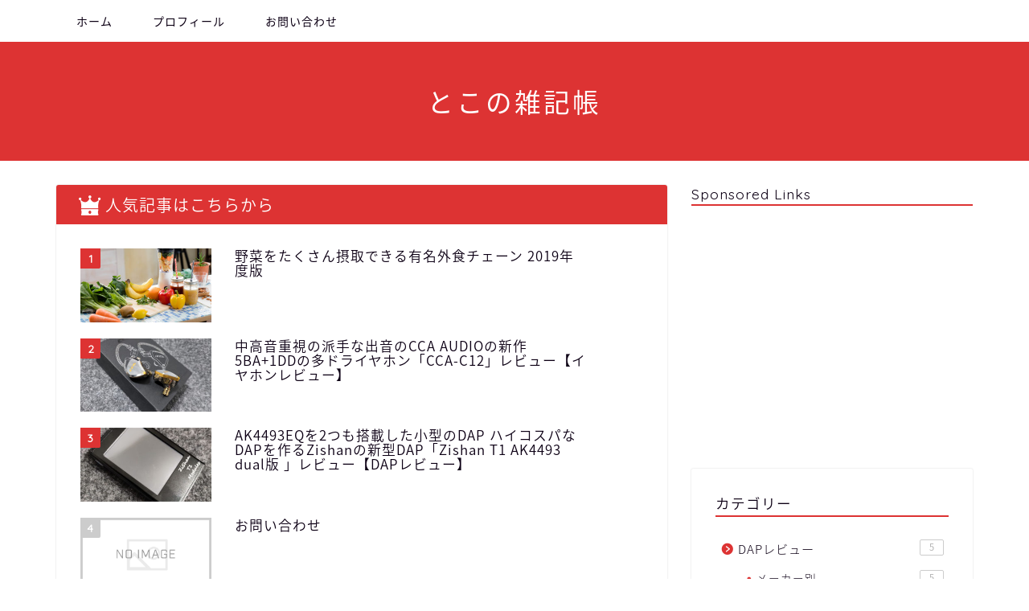

--- FILE ---
content_type: text/html; charset=UTF-8
request_url: https://akanamo.com/
body_size: 9968
content:
<!DOCTYPE html><html lang="ja"><head prefix="og: http://ogp.me/ns# fb: http://ogp.me/ns/fb# article: http://ogp.me/ns/article#"><meta charset="utf-8"><meta http-equiv="X-UA-Compatible" content="IE=edge"><meta name="viewport" content="width=device-width, initial-scale=1"><meta property="og:type" content="blog"><meta property="og:title" content="とこの雑記帳｜イヤホン&amp;ガジェット&amp;雑記ブログ"><meta property="og:url" content="https://akanamo.com"><meta property="og:description" content="イヤホン&ガジェット&雑記ブログ"><meta property="og:image" content="https://akanamo.com/wp-content/themes/jin/img/bg_default.jpg"><meta property="og:site_name" content="とこの雑記帳"><meta property="fb:admins" content=""><meta name="twitter:card" content="summary_large_image"><meta name="twitter:site" content="@tokozakkichou"><meta name="description" itemprop="description" content="イヤホン&ガジェット&雑記ブログ"><link rel="shortcut icon" href="https://akanamo.com/wp-content/themes/jin/favicon.ico"><link rel="canonical" href="https://akanamo.com"><link media="all" href="https://akanamo.com/wp-content/cache/autoptimize/css/autoptimize_048ed110c6f251804d675ee4f9424e05.css" rel="stylesheet"><title>とこの雑記帳｜イヤホン&amp;ガジェット&amp;雑記ブログ</title><meta name='robots' content='max-image-preview:large' /><link rel='dns-prefetch' href='//ajax.googleapis.com' /><link rel='dns-prefetch' href='//cdnjs.cloudflare.com' /><link rel='dns-prefetch' href='//use.fontawesome.com' /><link rel="alternate" type="application/rss+xml" title="とこの雑記帳 &raquo; フィード" href="https://akanamo.com/feed/" /><link rel="alternate" type="application/rss+xml" title="とこの雑記帳 &raquo; コメントフィード" href="https://akanamo.com/comments/feed/" /> <script type="text/javascript">window._wpemojiSettings = {"baseUrl":"https:\/\/s.w.org\/images\/core\/emoji\/15.0.3\/72x72\/","ext":".png","svgUrl":"https:\/\/s.w.org\/images\/core\/emoji\/15.0.3\/svg\/","svgExt":".svg","source":{"concatemoji":"https:\/\/akanamo.com\/wp-includes\/js\/wp-emoji-release.min.js?ver=6.5.7"}};
/*! This file is auto-generated */
!function(i,n){var o,s,e;function c(e){try{var t={supportTests:e,timestamp:(new Date).valueOf()};sessionStorage.setItem(o,JSON.stringify(t))}catch(e){}}function p(e,t,n){e.clearRect(0,0,e.canvas.width,e.canvas.height),e.fillText(t,0,0);var t=new Uint32Array(e.getImageData(0,0,e.canvas.width,e.canvas.height).data),r=(e.clearRect(0,0,e.canvas.width,e.canvas.height),e.fillText(n,0,0),new Uint32Array(e.getImageData(0,0,e.canvas.width,e.canvas.height).data));return t.every(function(e,t){return e===r[t]})}function u(e,t,n){switch(t){case"flag":return n(e,"\ud83c\udff3\ufe0f\u200d\u26a7\ufe0f","\ud83c\udff3\ufe0f\u200b\u26a7\ufe0f")?!1:!n(e,"\ud83c\uddfa\ud83c\uddf3","\ud83c\uddfa\u200b\ud83c\uddf3")&&!n(e,"\ud83c\udff4\udb40\udc67\udb40\udc62\udb40\udc65\udb40\udc6e\udb40\udc67\udb40\udc7f","\ud83c\udff4\u200b\udb40\udc67\u200b\udb40\udc62\u200b\udb40\udc65\u200b\udb40\udc6e\u200b\udb40\udc67\u200b\udb40\udc7f");case"emoji":return!n(e,"\ud83d\udc26\u200d\u2b1b","\ud83d\udc26\u200b\u2b1b")}return!1}function f(e,t,n){var r="undefined"!=typeof WorkerGlobalScope&&self instanceof WorkerGlobalScope?new OffscreenCanvas(300,150):i.createElement("canvas"),a=r.getContext("2d",{willReadFrequently:!0}),o=(a.textBaseline="top",a.font="600 32px Arial",{});return e.forEach(function(e){o[e]=t(a,e,n)}),o}function t(e){var t=i.createElement("script");t.src=e,t.defer=!0,i.head.appendChild(t)}"undefined"!=typeof Promise&&(o="wpEmojiSettingsSupports",s=["flag","emoji"],n.supports={everything:!0,everythingExceptFlag:!0},e=new Promise(function(e){i.addEventListener("DOMContentLoaded",e,{once:!0})}),new Promise(function(t){var n=function(){try{var e=JSON.parse(sessionStorage.getItem(o));if("object"==typeof e&&"number"==typeof e.timestamp&&(new Date).valueOf()<e.timestamp+604800&&"object"==typeof e.supportTests)return e.supportTests}catch(e){}return null}();if(!n){if("undefined"!=typeof Worker&&"undefined"!=typeof OffscreenCanvas&&"undefined"!=typeof URL&&URL.createObjectURL&&"undefined"!=typeof Blob)try{var e="postMessage("+f.toString()+"("+[JSON.stringify(s),u.toString(),p.toString()].join(",")+"));",r=new Blob([e],{type:"text/javascript"}),a=new Worker(URL.createObjectURL(r),{name:"wpTestEmojiSupports"});return void(a.onmessage=function(e){c(n=e.data),a.terminate(),t(n)})}catch(e){}c(n=f(s,u,p))}t(n)}).then(function(e){for(var t in e)n.supports[t]=e[t],n.supports.everything=n.supports.everything&&n.supports[t],"flag"!==t&&(n.supports.everythingExceptFlag=n.supports.everythingExceptFlag&&n.supports[t]);n.supports.everythingExceptFlag=n.supports.everythingExceptFlag&&!n.supports.flag,n.DOMReady=!1,n.readyCallback=function(){n.DOMReady=!0}}).then(function(){return e}).then(function(){var e;n.supports.everything||(n.readyCallback(),(e=n.source||{}).concatemoji?t(e.concatemoji):e.wpemoji&&e.twemoji&&(t(e.twemoji),t(e.wpemoji)))}))}((window,document),window._wpemojiSettings);</script> <link rel='stylesheet' id='fontawesome-style-css' href='https://use.fontawesome.com/releases/v5.6.3/css/all.css?ver=6.5.7' type='text/css' media='all' /><link rel='stylesheet' id='swiper-style-css' href='https://cdnjs.cloudflare.com/ajax/libs/Swiper/4.0.7/css/swiper.min.css?ver=6.5.7' type='text/css' media='all' /><link rel="https://api.w.org/" href="https://akanamo.com/wp-json/" /><link rel="next" href="https://akanamo.com/page/2/" />  <script async src="https://www.googletagmanager.com/gtag/js?id=UA-120651256-1"></script> <script>window.dataLayer = window.dataLayer || [];
  function gtag(){dataLayer.push(arguments);}
  gtag('js', new Date());

  gtag('config', 'UA-120651256-1');</script> <meta name="google-site-verification" content="FJPsTb1Lxh2KJq1eWgTroprg5OMNnk8zhWA1HLCzwFM" /><meta name="viewport" content="width=device-width,initial-scale=1.0"></head><body class="home blog" id="nts-style"><div id="wrapper"><div id="scroll-content" class="animate"><div id="nav-container" class="header-style6-animate animate"><div class="header-style6-box"><div id="drawernav4" class="ef"><nav class="fixed-content"><ul class="menu-box"><li class="menu-item menu-item-type-custom menu-item-object-custom current-menu-item current_page_item menu-item-home menu-item-488"><a href="http://akanamo.com" aria-current="page">ホーム</a></li><li class="menu-item menu-item-type-custom menu-item-object-custom menu-item-489"><a href="https://akanamo.com/profile/">プロフィール</a></li><li class="menu-item menu-item-type-custom menu-item-object-custom menu-item-493"><a href="https://akanamo.com/contact">お問い合わせ</a></li></ul></nav></div></div></div><div id="header-box" class="tn_on header-box animate"><div id="header" class="header-type2 header animate"><div id="site-info" class="ef"> <span class="tn-logo-size"><a href='https://akanamo.com/' title='とこの雑記帳' rel='home'>とこの雑記帳</a></span></div></div></div><div class="clearfix"></div><div id="contents"><main id="main-contents" class="main-contents animate" itemscope itemtype="https://schema.org/Blog"><div id="home-top-widget"><div id="widget-popular-2" class="widget widget-popular"><div class="widgettitle ef">人気記事はこちらから</div><div id="new-entry-box"><ul><li class="new-entry-item popular-item"> <a href="https://akanamo.com/2019-07-12-000000_1/" rel="bookmark"><div class="new-entry" itemprop="image" itemscope itemtype="https://schema.org/ImageObject"><figure class="eyecatch"> <img src="[data-uri]" data-lazy-type="image" data-lazy-src="https://akanamo.com/wp-content/uploads/2019/08/20180628175826-e1567087074696-320x180.jpg" class="lazy lazy-hidden attachment-cps_thumbnails size-cps_thumbnails wp-post-image" alt="" width ="96" height ="54" decoding="async" fetchpriority="high" /><noscript><img src="https://akanamo.com/wp-content/uploads/2019/08/20180628175826-e1567087074696-320x180.jpg" class="attachment-cps_thumbnails size-cps_thumbnails wp-post-image" alt="" width ="96" height ="54" decoding="async" fetchpriority="high" /></noscript><meta itemprop="url" content="https://akanamo.com/wp-content/uploads/2019/08/20180628175826-e1567087074696-640x360.jpg"><meta itemprop="width" content="640"><meta itemprop="height" content="360"></figure> <span class="pop-num ef">1</span></div><div class="new-entry-item-meta"><h3 class="new-entry-item-title" itemprop="headline">野菜をたくさん摂取できる有名外食チェーン 2019年度版</h3></div> </a></li><li class="new-entry-item popular-item"> <a href="https://akanamo.com/cca-c12/" rel="bookmark"><div class="new-entry" itemprop="image" itemscope itemtype="https://schema.org/ImageObject"><figure class="eyecatch"> <img src="[data-uri]" data-lazy-type="image" data-lazy-src="https://akanamo.com/wp-content/uploads/2019/11/IMG_20191124_215208-320x180.jpg" class="lazy lazy-hidden attachment-cps_thumbnails size-cps_thumbnails wp-post-image" alt="" width ="96" height ="54" decoding="async" /><noscript><img src="https://akanamo.com/wp-content/uploads/2019/11/IMG_20191124_215208-320x180.jpg" class="attachment-cps_thumbnails size-cps_thumbnails wp-post-image" alt="" width ="96" height ="54" decoding="async" /></noscript><meta itemprop="url" content="https://akanamo.com/wp-content/uploads/2019/11/IMG_20191124_215208-640x360.jpg"><meta itemprop="width" content="640"><meta itemprop="height" content="360"></figure> <span class="pop-num ef">2</span></div><div class="new-entry-item-meta"><h3 class="new-entry-item-title" itemprop="headline">中高音重視の派手な出音のCCA AUDIOの新作5BA+1DDの多ドライヤホン「CCA-C12」レビュー【イヤホンレビュー】</h3></div> </a></li><li class="new-entry-item popular-item"> <a href="https://akanamo.com/zishan-t1-1/" rel="bookmark"><div class="new-entry" itemprop="image" itemscope itemtype="https://schema.org/ImageObject"><figure class="eyecatch"> <img src="[data-uri]" data-lazy-type="image" data-lazy-src="https://akanamo.com/wp-content/uploads/2019/08/IMG_20190829_223317-320x180.jpg" class="lazy lazy-hidden attachment-cps_thumbnails size-cps_thumbnails wp-post-image" alt="zishan-t1-title" width ="96" height ="54" decoding="async" /><noscript><img src="https://akanamo.com/wp-content/uploads/2019/08/IMG_20190829_223317-320x180.jpg" class="attachment-cps_thumbnails size-cps_thumbnails wp-post-image" alt="zishan-t1-title" width ="96" height ="54" decoding="async" /></noscript><meta itemprop="url" content="https://akanamo.com/wp-content/uploads/2019/08/IMG_20190829_223317-640x360.jpg"><meta itemprop="width" content="640"><meta itemprop="height" content="360"></figure> <span class="pop-num ef">3</span></div><div class="new-entry-item-meta"><h3 class="new-entry-item-title" itemprop="headline">AK4493EQを2つも搭載した小型のDAP ハイコスパなDAPを作るZishanの新型DAP「Zishan T1 AK4493 dual版 」レビュー【DAPレビュー】</h3></div> </a></li><li class="new-entry-item popular-item"> <a href="https://akanamo.com/contact/" rel="bookmark"><div class="new-entry" itemprop="image" itemscope itemtype="https://schema.org/ImageObject"><figure class="eyecatch"> <img src="https://akanamo.com/wp-content/themes/jin/img/noimg480.png" width="96" height="54" alt="no image" /></figure> <span class="pop-num ef">4</span></div><div class="new-entry-item-meta"><h3 class="new-entry-item-title" itemprop="headline">お問い合わせ</h3></div> </a></li></ul></div></div></div><div class="toppost-list-box-simple"><div class="post-list-mag"><article class="post-list-item" itemscope itemtype="https://schema.org/BlogPosting"> <a class="post-list-link" rel="bookmark" href="https://akanamo.com/tinhifi-t2plus/" itemprop='mainEntityOfPage'><div class="post-list-inner"><div class="post-list-thumb" itemprop="image" itemscope itemtype="https://schema.org/ImageObject"> <img src="[data-uri]" data-lazy-type="image" data-lazy-src="https://akanamo.com/wp-content/uploads/2020/08/IMG_20200809_175251-640x360.jpg" class="lazy lazy-hidden attachment-small_size size-small_size wp-post-image" alt="" width ="368" height ="207" decoding="async" loading="lazy" /><noscript><img src="https://akanamo.com/wp-content/uploads/2020/08/IMG_20200809_175251-640x360.jpg" class="attachment-small_size size-small_size wp-post-image" alt="" width ="368" height ="207" decoding="async" loading="lazy" /></noscript><meta itemprop="url" content="https://akanamo.com/wp-content/uploads/2020/08/IMG_20200809_175251-640x360.jpg"><meta itemprop="width" content="640"><meta itemprop="height" content="360"></div><div class="post-list-meta vcard"> <span class="post-list-cat category-1dd" style="background-color:!important;" itemprop="keywords">1DD</span><h2 class="post-list-title entry-title" itemprop="headline">弱ドンシャリめな音で高い分離感、音場の広いスッキリしたイヤホン「TINHIFI T2 PLUS」【イヤホンレビュー】</h2> <span class="post-list-date date updated ef" itemprop="datePublished dateModified" datetime="2020-08-17" content="2020-08-17">2020年8月17日</span> <span class="writer fn" itemprop="author" itemscope itemtype="https://schema.org/Person"><span itemprop="name">tokolog</span></span><div class="post-list-publisher" itemprop="publisher" itemscope itemtype="https://schema.org/Organization"> <span itemprop="logo" itemscope itemtype="https://schema.org/ImageObject"> <span itemprop="url"></span> </span> <span itemprop="name">とこの雑記帳</span></div></div></div> </a></article><article class="post-list-item" itemscope itemtype="https://schema.org/BlogPosting"> <a class="post-list-link" rel="bookmark" href="https://akanamo.com/amazonprime-video/" itemprop='mainEntityOfPage'><div class="post-list-inner"><div class="post-list-thumb" itemprop="image" itemscope itemtype="https://schema.org/ImageObject"> <img src="[data-uri]" data-lazy-type="image" data-lazy-src="https://akanamo.com/wp-content/uploads/2020/03/as-640x356.jpg" class="lazy lazy-hidden attachment-small_size size-small_size wp-post-image" alt="" width ="368" height ="207" decoding="async" loading="lazy" /><noscript><img src="https://akanamo.com/wp-content/uploads/2020/03/as-640x356.jpg" class="attachment-small_size size-small_size wp-post-image" alt="" width ="368" height ="207" decoding="async" loading="lazy" /></noscript><meta itemprop="url" content="https://akanamo.com/wp-content/uploads/2020/03/as-640x356.jpg"><meta itemprop="width" content="640"><meta itemprop="height" content="360"></div><div class="post-list-meta vcard"> <span class="post-list-cat category-%e5%8b%95%e7%94%bb%e9%85%8d%e4%bf%a1%e3%82%b5%e3%83%bc%e3%83%93%e3%82%b9" style="background-color:!important;" itemprop="keywords">動画配信サービス</span><h2 class="post-list-title entry-title" itemprop="headline">おすすめ動画配信サービス「Amazonプライムビデオ」編</h2> <span class="post-list-date date updated ef" itemprop="datePublished dateModified" datetime="2020-03-08" content="2020-03-08">2020年3月8日</span> <span class="writer fn" itemprop="author" itemscope itemtype="https://schema.org/Person"><span itemprop="name">tokolog</span></span><div class="post-list-publisher" itemprop="publisher" itemscope itemtype="https://schema.org/Organization"> <span itemprop="logo" itemscope itemtype="https://schema.org/ImageObject"> <span itemprop="url"></span> </span> <span itemprop="name">とこの雑記帳</span></div></div></div> </a></article><div class="post-list-item pconly"><div class="post-list-inner-infeed"> <script async src="https://pagead2.googlesyndication.com/pagead/js/adsbygoogle.js"></script> <ins class="adsbygoogle"
 style="display:block"
 data-ad-format="fluid"
 data-ad-layout-key="-71+f1-1m-4h+ec"
 data-ad-client="ca-pub-0388629138311780"
 data-ad-slot="9520872468"></ins> <script>(adsbygoogle = window.adsbygoogle || []).push({});</script> </div></div><article class="post-list-item" itemscope itemtype="https://schema.org/BlogPosting"> <a class="post-list-link" rel="bookmark" href="https://akanamo.com/kz-e10/" itemprop='mainEntityOfPage'><div class="post-list-inner"><div class="post-list-thumb" itemprop="image" itemscope itemtype="https://schema.org/ImageObject"> <img src="[data-uri]" data-lazy-type="image" data-lazy-src="https://akanamo.com/wp-content/uploads/2020/02/IMG_20200228_225521-640x360.jpg" class="lazy lazy-hidden attachment-small_size size-small_size wp-post-image" alt="" width ="368" height ="207" decoding="async" loading="lazy" /><noscript><img src="https://akanamo.com/wp-content/uploads/2020/02/IMG_20200228_225521-640x360.jpg" class="attachment-small_size size-small_size wp-post-image" alt="" width ="368" height ="207" decoding="async" loading="lazy" /></noscript><meta itemprop="url" content="https://akanamo.com/wp-content/uploads/2020/02/IMG_20200228_225521-640x360.jpg"><meta itemprop="width" content="640"><meta itemprop="height" content="360"></div><div class="post-list-meta vcard"> <span class="post-list-cat category-4ba1dd" style="background-color:!important;" itemprop="keywords">4BA+1DD</span><h2 class="post-list-title entry-title" itemprop="headline">中音重視な音で、TWSなのに5ドライバー搭載のBluetoothイヤホン「KZ E10」レビュー 【イヤホンレビュー】</h2> <span class="post-list-date date updated ef" itemprop="datePublished dateModified" datetime="2020-03-08" content="2020-03-08">2020年3月8日</span> <span class="writer fn" itemprop="author" itemscope itemtype="https://schema.org/Person"><span itemprop="name">tokolog</span></span><div class="post-list-publisher" itemprop="publisher" itemscope itemtype="https://schema.org/Organization"> <span itemprop="logo" itemscope itemtype="https://schema.org/ImageObject"> <span itemprop="url"></span> </span> <span itemprop="name">とこの雑記帳</span></div></div></div> </a></article><article class="post-list-item" itemscope itemtype="https://schema.org/BlogPosting"> <a class="post-list-link" rel="bookmark" href="https://akanamo.com/zishan-dsd-fw/" itemprop='mainEntityOfPage'><div class="post-list-inner"><div class="post-list-thumb" itemprop="image" itemscope itemtype="https://schema.org/ImageObject"> <img src="[data-uri]" data-lazy-type="image" data-lazy-src="https://akanamo.com/wp-content/uploads/2020/03/IMG_20200308_104445-485x360.jpg" class="lazy lazy-hidden attachment-small_size size-small_size wp-post-image" alt="" width ="368" height ="207" decoding="async" loading="lazy" /><noscript><img src="https://akanamo.com/wp-content/uploads/2020/03/IMG_20200308_104445-485x360.jpg" class="attachment-small_size size-small_size wp-post-image" alt="" width ="368" height ="207" decoding="async" loading="lazy" /></noscript><meta itemprop="url" content="https://akanamo.com/wp-content/uploads/2020/03/IMG_20200308_104445-485x360.jpg"><meta itemprop="width" content="640"><meta itemprop="height" content="360"></div><div class="post-list-meta vcard"> <span class="post-list-cat category-dap-review-manufacturer-zishan" style="background-color:!important;" itemprop="keywords">Zishan</span><h2 class="post-list-title entry-title" itemprop="headline">Zishan DSD、DSDs T1 のファームウェアのダウンロード、やり方について【DAPレビュー】</h2> <span class="post-list-date date updated ef" itemprop="datePublished dateModified" datetime="2020-03-08" content="2020-03-08">2020年3月8日</span> <span class="writer fn" itemprop="author" itemscope itemtype="https://schema.org/Person"><span itemprop="name">tokolog</span></span><div class="post-list-publisher" itemprop="publisher" itemscope itemtype="https://schema.org/Organization"> <span itemprop="logo" itemscope itemtype="https://schema.org/ImageObject"> <span itemprop="url"></span> </span> <span itemprop="name">とこの雑記帳</span></div></div></div> </a></article><article class="post-list-item" itemscope itemtype="https://schema.org/BlogPosting"> <a class="post-list-link" rel="bookmark" href="https://akanamo.com/imracoustics-r1/" itemprop='mainEntityOfPage'><div class="post-list-inner"><div class="post-list-thumb" itemprop="image" itemscope itemtype="https://schema.org/ImageObject"> <img src="[data-uri]" data-lazy-type="image" data-lazy-src="https://akanamo.com/wp-content/uploads/2020/02/IMG_20200208_234846-640x360.jpg" class="lazy lazy-hidden attachment-small_size size-small_size wp-post-image" alt="" width ="368" height ="207" decoding="async" loading="lazy" /><noscript><img src="https://akanamo.com/wp-content/uploads/2020/02/IMG_20200208_234846-640x360.jpg" class="attachment-small_size size-small_size wp-post-image" alt="" width ="368" height ="207" decoding="async" loading="lazy" /></noscript><meta itemprop="url" content="https://akanamo.com/wp-content/uploads/2020/02/IMG_20200208_234846-640x360.jpg"><meta itemprop="width" content="640"><meta itemprop="height" content="360"></div><div class="post-list-meta vcard"> <span class="post-list-cat category-2dd" style="background-color:!important;" itemprop="keywords">2DD</span><h2 class="post-list-title entry-title" itemprop="headline">背面開閉ポートと多数のノズル変更で音の変化を楽しめる、デュアルDDイヤホン「IMR Acoustics R1」【イヤホンレビュー】</h2> <span class="post-list-date date updated ef" itemprop="datePublished dateModified" datetime="2020-02-13" content="2020-02-13">2020年2月13日</span> <span class="writer fn" itemprop="author" itemscope itemtype="https://schema.org/Person"><span itemprop="name">tokolog</span></span><div class="post-list-publisher" itemprop="publisher" itemscope itemtype="https://schema.org/Organization"> <span itemprop="logo" itemscope itemtype="https://schema.org/ImageObject"> <span itemprop="url"></span> </span> <span itemprop="name">とこの雑記帳</span></div></div></div> </a></article><article class="post-list-item" itemscope itemtype="https://schema.org/BlogPosting"> <a class="post-list-link" rel="bookmark" href="https://akanamo.com/tri-i3/" itemprop='mainEntityOfPage'><div class="post-list-inner"><div class="post-list-thumb" itemprop="image" itemscope itemtype="https://schema.org/ImageObject"> <img src="[data-uri]" data-lazy-type="image" data-lazy-src="https://akanamo.com/wp-content/uploads/2020/02/IMG_20200208_234405-640x360.jpg" class="lazy lazy-hidden attachment-small_size size-small_size wp-post-image" alt="" width ="368" height ="207" decoding="async" loading="lazy" /><noscript><img src="https://akanamo.com/wp-content/uploads/2020/02/IMG_20200208_234405-640x360.jpg" class="attachment-small_size size-small_size wp-post-image" alt="" width ="368" height ="207" decoding="async" loading="lazy" /></noscript><meta itemprop="url" content="https://akanamo.com/wp-content/uploads/2020/02/IMG_20200208_234405-640x360.jpg"><meta itemprop="width" content="640"><meta itemprop="height" content="360"></div><div class="post-list-meta vcard"> <span class="post-list-cat category-1ba1dd%e5%b9%b3%e9%9d%a2%e7%a3%81%e6%b0%97%e3%83%89%e3%83%a9%e3%82%a4%e3%83%90%e3%83%bc" style="background-color:!important;" itemprop="keywords">1BA+1DD+平面磁気ドライバー</span><h2 class="post-list-title entry-title" itemprop="headline">平面磁界駆動型ドライバー搭載のハイブリッドモデルのイヤホン「TRI-Audio TRI-I3」【イヤホンレビュー】</h2> <span class="post-list-date date updated ef" itemprop="datePublished dateModified" datetime="2020-02-12" content="2020-02-12">2020年2月12日</span> <span class="writer fn" itemprop="author" itemscope itemtype="https://schema.org/Person"><span itemprop="name">tokolog</span></span><div class="post-list-publisher" itemprop="publisher" itemscope itemtype="https://schema.org/Organization"> <span itemprop="logo" itemscope itemtype="https://schema.org/ImageObject"> <span itemprop="url"></span> </span> <span itemprop="name">とこの雑記帳</span></div></div></div> </a></article><div class="post-list-item pconly"><div class="post-list-inner-infeed"> <script async src="https://pagead2.googlesyndication.com/pagead/js/adsbygoogle.js"></script> <ins class="adsbygoogle"
 style="display:block"
 data-ad-format="fluid"
 data-ad-layout-key="-71+f1-1m-4h+ec"
 data-ad-client="ca-pub-0388629138311780"
 data-ad-slot="9520872468"></ins> <script>(adsbygoogle = window.adsbygoogle || []).push({});</script> </div></div><article class="post-list-item" itemscope itemtype="https://schema.org/BlogPosting"> <a class="post-list-link" rel="bookmark" href="https://akanamo.com/simgot-mt3pro/" itemprop='mainEntityOfPage'><div class="post-list-inner"><div class="post-list-thumb" itemprop="image" itemscope itemtype="https://schema.org/ImageObject"> <img src="[data-uri]" data-lazy-type="image" data-lazy-src="https://akanamo.com/wp-content/uploads/2020/02/IMG_20200205_221304-640x360.jpg" class="lazy lazy-hidden attachment-small_size size-small_size wp-post-image" alt="" width ="368" height ="207" decoding="async" loading="lazy" /><noscript><img src="https://akanamo.com/wp-content/uploads/2020/02/IMG_20200205_221304-640x360.jpg" class="attachment-small_size size-small_size wp-post-image" alt="" width ="368" height ="207" decoding="async" loading="lazy" /></noscript><meta itemprop="url" content="https://akanamo.com/wp-content/uploads/2020/02/IMG_20200205_221304-640x360.jpg"><meta itemprop="width" content="640"><meta itemprop="height" content="360"></div><div class="post-list-meta vcard"> <span class="post-list-cat category-1dd" style="background-color:!important;" itemprop="keywords">1DD</span><h2 class="post-list-title entry-title" itemprop="headline">中低音の印象の強めで高分離感、高解像度のアンダー1万円1DDイヤホン「SIMGOT MEETURE MT3 PRO」【イヤホンレビュー】</h2> <span class="post-list-date date updated ef" itemprop="datePublished dateModified" datetime="2020-02-07" content="2020-02-07">2020年2月7日</span> <span class="writer fn" itemprop="author" itemscope itemtype="https://schema.org/Person"><span itemprop="name">tokolog</span></span><div class="post-list-publisher" itemprop="publisher" itemscope itemtype="https://schema.org/Organization"> <span itemprop="logo" itemscope itemtype="https://schema.org/ImageObject"> <span itemprop="url"></span> </span> <span itemprop="name">とこの雑記帳</span></div></div></div> </a></article><article class="post-list-item" itemscope itemtype="https://schema.org/BlogPosting"> <a class="post-list-link" rel="bookmark" href="https://akanamo.com/simgot-ek3/" itemprop='mainEntityOfPage'><div class="post-list-inner"><div class="post-list-thumb" itemprop="image" itemscope itemtype="https://schema.org/ImageObject"> <img src="[data-uri]" data-lazy-type="image" data-lazy-src="https://akanamo.com/wp-content/uploads/2020/01/IMG_20191227_090548-640x360.jpg" class="lazy lazy-hidden attachment-small_size size-small_size wp-post-image" alt="" width ="368" height ="207" decoding="async" loading="lazy" /><noscript><img src="https://akanamo.com/wp-content/uploads/2020/01/IMG_20191227_090548-640x360.jpg" class="attachment-small_size size-small_size wp-post-image" alt="" width ="368" height ="207" decoding="async" loading="lazy" /></noscript><meta itemprop="url" content="https://akanamo.com/wp-content/uploads/2020/01/IMG_20191227_090548-640x360.jpg"><meta itemprop="width" content="640"><meta itemprop="height" content="360"></div><div class="post-list-meta vcard"> <span class="post-list-cat category-3ba" style="background-color:!important;" itemprop="keywords">3BA</span><h2 class="post-list-title entry-title" itemprop="headline">非常にフラットな繊細で高解像度な音のイヤホン スイッチでキャラ変も可能「SIMGOT EK3」レビュー 【イヤホンレビュー】</h2> <span class="post-list-date date updated ef" itemprop="datePublished dateModified" datetime="2020-01-06" content="2020-01-06">2020年1月6日</span> <span class="writer fn" itemprop="author" itemscope itemtype="https://schema.org/Person"><span itemprop="name">tokolog</span></span><div class="post-list-publisher" itemprop="publisher" itemscope itemtype="https://schema.org/Organization"> <span itemprop="logo" itemscope itemtype="https://schema.org/ImageObject"> <span itemprop="url"></span> </span> <span itemprop="name">とこの雑記帳</span></div></div></div> </a></article><article class="post-list-item" itemscope itemtype="https://schema.org/BlogPosting"> <a class="post-list-link" rel="bookmark" href="https://akanamo.com/kbear-knight/" itemprop='mainEntityOfPage'><div class="post-list-inner"><div class="post-list-thumb" itemprop="image" itemscope itemtype="https://schema.org/ImageObject"> <img src="[data-uri]" data-lazy-type="image" data-lazy-src="https://akanamo.com/wp-content/uploads/2020/01/IMG_20200102_234706-640x360.jpg" class="lazy lazy-hidden attachment-small_size size-small_size wp-post-image" alt="" width ="368" height ="207" decoding="async" loading="lazy" /><noscript><img src="https://akanamo.com/wp-content/uploads/2020/01/IMG_20200102_234706-640x360.jpg" class="attachment-small_size size-small_size wp-post-image" alt="" width ="368" height ="207" decoding="async" loading="lazy" /></noscript><meta itemprop="url" content="https://akanamo.com/wp-content/uploads/2020/01/IMG_20200102_234706-640x360.jpg"><meta itemprop="width" content="640"><meta itemprop="height" content="360"></div><div class="post-list-meta vcard"> <span class="post-list-cat category-1dd" style="background-color:!important;" itemprop="keywords">1DD</span><h2 class="post-list-title entry-title" itemprop="headline">中高音の印象の強めで広い音場の寒色傾向な低価格インナー型イヤホン「KBEAR Knight」【イヤホンレビュー】</h2> <span class="post-list-date date updated ef" itemprop="datePublished dateModified" datetime="2020-01-03" content="2020-01-03">2020年1月3日</span> <span class="writer fn" itemprop="author" itemscope itemtype="https://schema.org/Person"><span itemprop="name">tokolog</span></span><div class="post-list-publisher" itemprop="publisher" itemscope itemtype="https://schema.org/Organization"> <span itemprop="logo" itemscope itemtype="https://schema.org/ImageObject"> <span itemprop="url"></span> </span> <span itemprop="name">とこの雑記帳</span></div></div></div> </a></article><article class="post-list-item" itemscope itemtype="https://schema.org/BlogPosting"> <a class="post-list-link" rel="bookmark" href="https://akanamo.com/shuoer-tape/" itemprop='mainEntityOfPage'><div class="post-list-inner"><div class="post-list-thumb" itemprop="image" itemscope itemtype="https://schema.org/ImageObject"> <img src="[data-uri]" data-lazy-type="image" data-lazy-src="https://akanamo.com/wp-content/uploads/2019/12/IMG_20191225_230126-640x360.jpg" class="lazy lazy-hidden attachment-small_size size-small_size wp-post-image" alt="" width ="368" height ="207" decoding="async" loading="lazy" /><noscript><img src="https://akanamo.com/wp-content/uploads/2019/12/IMG_20191225_230126-640x360.jpg" class="attachment-small_size size-small_size wp-post-image" alt="" width ="368" height ="207" decoding="async" loading="lazy" /></noscript><meta itemprop="url" content="https://akanamo.com/wp-content/uploads/2019/12/IMG_20191225_230126-640x360.jpg"><meta itemprop="width" content="640"><meta itemprop="height" content="360"></div><div class="post-list-meta vcard"> <span class="post-list-cat category-1dd%e9%9d%99%e9%9b%bb%e3%83%89%e3%83%a9%e3%82%a4%e3%83%90%e3%83%bc" style="background-color:!important;" itemprop="keywords">1DD+静電ドライバー</span><h2 class="post-list-title entry-title" itemprop="headline">中高音の印象が強めな、高解像度、高分離感でボーカル好きにおススメ「SHUOER Tape」【イヤホンレビュー】</h2> <span class="post-list-date date updated ef" itemprop="datePublished dateModified" datetime="2019-12-27" content="2019-12-27">2019年12月27日</span> <span class="writer fn" itemprop="author" itemscope itemtype="https://schema.org/Person"><span itemprop="name">tokolog</span></span><div class="post-list-publisher" itemprop="publisher" itemscope itemtype="https://schema.org/Organization"> <span itemprop="logo" itemscope itemtype="https://schema.org/ImageObject"> <span itemprop="url"></span> </span> <span itemprop="name">とこの雑記帳</span></div></div></div> </a></article><section class="pager-top"><ul class="pagination ef" role="menubar" aria-label="Pagination"><li class="current"><a><span>1</span></a></li><li><a href="https://akanamo.com/page/2/" class="inactive" ><span>2</span></a></li><li><a href="https://akanamo.com/page/3/" class="inactive" ><span>3</span></a></li><li><a href="https://akanamo.com/page/4/" class="inactive" ><span>4</span></a></li><li><a href="https://akanamo.com/page/5/" class="inactive" ><span>5</span></a></li><li class="spancount"><span>...</span></li><li class="last"><a href="https://akanamo.com/page/23/"><span>23</span></a></li></ul></section></div></div></main><div id="sidebar" class="sideber sidebar_style1 animate" role="complementary" itemscope itemtype="https://schema.org/WPSideBar"><div id="custom_html-2" class="widget_text widget widget_custom_html"><div class="widgettitle ef">Sponsored Links</div><div class="textwidget custom-html-widget"><script async src="https://pagead2.googlesyndication.com/pagead/js/adsbygoogle.js"></script> <ins class="adsbygoogle"
 style="display:block; text-align:center;"
 data-ad-layout="in-article"
 data-ad-format="fluid"
 data-ad-client="ca-pub-0388629138311780"
 data-ad-slot="2995680925"></ins> <script>(adsbygoogle = window.adsbygoogle || []).push({});</script></div></div><div id="categories-2" class="widget widget_categories"><div class="widgettitle ef">カテゴリー</div><ul><li class="cat-item cat-item-40"><a href="https://akanamo.com/category/dap-review/">DAPレビュー <span class="count">5</span></a><ul class='children'><li class="cat-item cat-item-41"><a href="https://akanamo.com/category/dap-review/dap-review-manufacturer/">メーカー別 <span class="count">5</span></a><ul class='children'><li class="cat-item cat-item-42"><a href="https://akanamo.com/category/dap-review/dap-review-manufacturer/dap-review-manufacturer-zishan/">Zishan <span class="count">5</span></a></li></ul></li></ul></li><li class="cat-item cat-item-24"><a href="https://akanamo.com/category/earphone-review/">イヤホンレビュー <span class="count">138</span></a><ul class='children'><li class="cat-item cat-item-25"><a href="https://akanamo.com/category/earphone-review/bluetooth/">bluetooth <span class="count">13</span></a></li><li class="cat-item cat-item-59"><a href="https://akanamo.com/category/earphone-review/earphone-review-recomend/">おすすめ集 <span class="count">1</span></a></li><li class="cat-item cat-item-31"><a href="https://akanamo.com/category/earphone-review/driver-number/">ドライバー数別 <span class="count">127</span></a><ul class='children'><li class="cat-item cat-item-47"><a href="https://akanamo.com/category/earphone-review/driver-number/1ba/">1BA <span class="count">3</span></a></li><li class="cat-item cat-item-37"><a href="https://akanamo.com/category/earphone-review/driver-number/1ba1dd/">1BA+1DD <span class="count">31</span></a></li><li class="cat-item cat-item-186"><a href="https://akanamo.com/category/earphone-review/driver-number/1ba1dd%e5%b9%b3%e9%9d%a2%e7%a3%81%e6%b0%97%e3%83%89%e3%83%a9%e3%82%a4%e3%83%90%e3%83%bc/">1BA+1DD+平面磁気ドライバー <span class="count">2</span></a></li><li class="cat-item cat-item-94"><a href="https://akanamo.com/category/earphone-review/driver-number/1ba2dd/">1BA+2DD <span class="count">3</span></a></li><li class="cat-item cat-item-32"><a href="https://akanamo.com/category/earphone-review/driver-number/1dd/">1DD <span class="count">25</span></a></li><li class="cat-item cat-item-237"><a href="https://akanamo.com/category/earphone-review/driver-number/1dd%e9%9d%99%e9%9b%bb%e3%83%89%e3%83%a9%e3%82%a4%e3%83%90%e3%83%bc/">1DD+静電ドライバー <span class="count">1</span></a></li><li class="cat-item cat-item-38"><a href="https://akanamo.com/category/earphone-review/driver-number/2ba1dd/">2BA+1DD <span class="count">12</span></a></li><li class="cat-item cat-item-92"><a href="https://akanamo.com/category/earphone-review/driver-number/2ba2dd/">2BA+2DD <span class="count">6</span></a></li><li class="cat-item cat-item-81"><a href="https://akanamo.com/category/earphone-review/driver-number/2dd/">2DD <span class="count">3</span></a></li><li class="cat-item cat-item-78"><a href="https://akanamo.com/category/earphone-review/driver-number/3ba/">3BA <span class="count">4</span></a></li><li class="cat-item cat-item-35"><a href="https://akanamo.com/category/earphone-review/driver-number/3ba1dd/">3BA+1DD <span class="count">1</span></a></li><li class="cat-item cat-item-85"><a href="https://akanamo.com/category/earphone-review/driver-number/3ba2dd/">3BA+2DD <span class="count">2</span></a></li><li class="cat-item cat-item-58"><a href="https://akanamo.com/category/earphone-review/driver-number/3dd/">3DD <span class="count">5</span></a></li><li class="cat-item cat-item-52"><a href="https://akanamo.com/category/earphone-review/driver-number/4ba1dd/">4BA+1DD <span class="count">7</span></a></li><li class="cat-item cat-item-91"><a href="https://akanamo.com/category/earphone-review/driver-number/4ba2dd/">4BA+2DD <span class="count">1</span></a></li><li class="cat-item cat-item-192"><a href="https://akanamo.com/category/earphone-review/driver-number/4ba2dd%e8%a4%87%e5%90%88%e3%82%ab%e3%83%bc%e3%83%9c%e3%83%b3%e3%83%8a%e3%83%8e%e3%83%81%e3%83%a5%e3%83%bc%e3%83%96%e3%83%80%e3%82%a4%e3%83%8a%e3%83%9f%e3%83%83%e3%82%af-1%e3%82%bb%e3%83%a9/">4BA+2DD(複合カーボンナノチューブダイナミック) + 1セラミック振動板ドライバー <span class="count">1</span></a></li><li class="cat-item cat-item-54"><a href="https://akanamo.com/category/earphone-review/driver-number/5ba/">5BA <span class="count">10</span></a></li><li class="cat-item cat-item-225"><a href="https://akanamo.com/category/earphone-review/driver-number/5ba1dd/">5BA+1DD <span class="count">1</span></a></li><li class="cat-item cat-item-73"><a href="https://akanamo.com/category/earphone-review/driver-number/6ba/">6BA <span class="count">4</span></a></li><li class="cat-item cat-item-75"><a href="https://akanamo.com/category/earphone-review/driver-number/6ba1dd/">6BA+1DD <span class="count">2</span></a></li><li class="cat-item cat-item-60"><a href="https://akanamo.com/category/earphone-review/driver-number/electrostatic/">平面駆動 <span class="count">3</span></a></li></ul></li><li class="cat-item cat-item-26"><a href="https://akanamo.com/category/earphone-review/earphonereview-manufacturer/">メーカー別 <span class="count">136</span></a><ul class='children'><li class="cat-item cat-item-66"><a href="https://akanamo.com/category/earphone-review/earphonereview-manufacturer/aaw/">AAW <span class="count">2</span></a></li><li class="cat-item cat-item-166"><a href="https://akanamo.com/category/earphone-review/earphonereview-manufacturer/audio-technica/">audio-technica <span class="count">1</span></a></li><li class="cat-item cat-item-210"><a href="https://akanamo.com/category/earphone-review/earphonereview-manufacturer/aviot/">AVIOT <span class="count">2</span></a></li><li class="cat-item cat-item-74"><a href="https://akanamo.com/category/earphone-review/earphonereview-manufacturer/bgvp/">BGVP <span class="count">5</span></a></li><li class="cat-item cat-item-62"><a href="https://akanamo.com/category/earphone-review/earphonereview-manufacturer/blon/">BLON <span class="count">1</span></a></li><li class="cat-item cat-item-84"><a href="https://akanamo.com/category/earphone-review/earphonereview-manufacturer/booloo/">Booloo <span class="count">2</span></a></li><li class="cat-item cat-item-86"><a href="https://akanamo.com/category/earphone-review/earphonereview-manufacturer/bqeyz/">BQEYZ <span class="count">5</span></a></li><li class="cat-item cat-item-77"><a href="https://akanamo.com/category/earphone-review/earphonereview-manufacturer/cca-audio/">CCA AUDIO <span class="count">5</span></a></li><li class="cat-item cat-item-70"><a href="https://akanamo.com/category/earphone-review/earphonereview-manufacturer/echobox/">Echobox <span class="count">2</span></a></li><li class="cat-item cat-item-95"><a href="https://akanamo.com/category/earphone-review/earphonereview-manufacturer/fiio/">Fiio <span class="count">1</span></a></li><li class="cat-item cat-item-48"><a href="https://akanamo.com/category/earphone-review/earphonereview-manufacturer/g4/">G4(ジーフォー) <span class="count">1</span></a></li><li class="cat-item cat-item-245"><a href="https://akanamo.com/category/earphone-review/earphonereview-manufacturer/imr-acoustics/">IMR Acoustics <span class="count">1</span></a></li><li class="cat-item cat-item-39"><a href="https://akanamo.com/category/earphone-review/earphonereview-manufacturer/kb-ear/">KB EAR <span class="count">7</span></a></li><li class="cat-item cat-item-46"><a href="https://akanamo.com/category/earphone-review/earphonereview-manufacturer/kinboofi/">Kinboofi <span class="count">4</span></a></li><li class="cat-item cat-item-97"><a href="https://akanamo.com/category/earphone-review/earphonereview-manufacturer/kinera/">Kinera <span class="count">1</span></a></li><li class="cat-item cat-item-27"><a href="https://akanamo.com/category/earphone-review/earphonereview-manufacturer/kz/">KZ <span class="count">22</span></a></li><li class="cat-item cat-item-79"><a href="https://akanamo.com/category/earphone-review/earphonereview-manufacturer/lz/">LZ <span class="count">3</span></a></li><li class="cat-item cat-item-71"><a href="https://akanamo.com/category/earphone-review/earphonereview-manufacturer/macaw/">MacaW <span class="count">2</span></a></li><li class="cat-item cat-item-90"><a href="https://akanamo.com/category/earphone-review/earphonereview-manufacturer/magosi/">magosi <span class="count">1</span></a></li><li class="cat-item cat-item-80"><a href="https://akanamo.com/category/earphone-review/earphonereview-manufacturer/mee-audio/">MEE audio <span class="count">2</span></a></li><li class="cat-item cat-item-49"><a href="https://akanamo.com/category/earphone-review/earphonereview-manufacturer/mifo/">MIFO <span class="count">1</span></a></li><li class="cat-item cat-item-50"><a href="https://akanamo.com/category/earphone-review/earphonereview-manufacturer/nexaudio/">NexAudio <span class="count">3</span></a></li><li class="cat-item cat-item-61"><a href="https://akanamo.com/category/earphone-review/earphonereview-manufacturer/nicehck/">NiceHCK <span class="count">6</span></a></li><li class="cat-item cat-item-197"><a href="https://akanamo.com/category/earphone-review/earphonereview-manufacturer/nuarl/">NUARL <span class="count">1</span></a></li><li class="cat-item cat-item-33"><a href="https://akanamo.com/category/earphone-review/earphonereview-manufacturer/operafactory/">OperaFactory <span class="count">1</span></a></li><li class="cat-item cat-item-96"><a href="https://akanamo.com/category/earphone-review/earphonereview-manufacturer/phb/">phb <span class="count">1</span></a></li><li class="cat-item cat-item-207"><a href="https://akanamo.com/category/earphone-review/earphonereview-manufacturer/qoa/">QOA <span class="count">1</span></a></li><li class="cat-item cat-item-36"><a href="https://akanamo.com/category/earphone-review/earphonereview-manufacturer/revonext/">RevoNext <span class="count">9</span></a></li><li class="cat-item cat-item-76"><a href="https://akanamo.com/category/earphone-review/earphonereview-manufacturer/rose/">ROSE <span class="count">2</span></a></li><li class="cat-item cat-item-53"><a href="https://akanamo.com/category/earphone-review/earphonereview-manufacturer/semkarch/">SEMKARCH <span class="count">2</span></a></li><li class="cat-item cat-item-93"><a href="https://akanamo.com/category/earphone-review/earphonereview-manufacturer/senfer/">SENFER <span class="count">1</span></a></li><li class="cat-item cat-item-238"><a href="https://akanamo.com/category/earphone-review/earphonereview-manufacturer/shuoer/">SHUOER <span class="count">1</span></a></li><li class="cat-item cat-item-43"><a href="https://akanamo.com/category/earphone-review/earphonereview-manufacturer/simgot/">SIMGOT <span class="count">3</span></a></li><li class="cat-item cat-item-234"><a href="https://akanamo.com/category/earphone-review/earphonereview-manufacturer/smabat/">Smabat <span class="count">1</span></a></li><li class="cat-item cat-item-226"><a href="https://akanamo.com/category/earphone-review/earphonereview-manufacturer/taotronnics/">TaoTronnics <span class="count">1</span></a></li><li class="cat-item cat-item-83"><a href="https://akanamo.com/category/earphone-review/earphonereview-manufacturer/tfz/">TFZ <span class="count">5</span></a></li><li class="cat-item cat-item-82"><a href="https://akanamo.com/category/earphone-review/earphonereview-manufacturer/tin-audio/">TIN Audio <span class="count">3</span></a></li><li class="cat-item cat-item-63"><a href="https://akanamo.com/category/earphone-review/earphonereview-manufacturer/tri-audio/">TRI Audio <span class="count">2</span></a></li><li class="cat-item cat-item-72"><a href="https://akanamo.com/category/earphone-review/earphonereview-manufacturer/tripowin/">TRIPOWIN <span class="count">2</span></a></li><li class="cat-item cat-item-67"><a href="https://akanamo.com/category/earphone-review/earphonereview-manufacturer/trn-audio/">TRN Audio <span class="count">8</span></a></li><li class="cat-item cat-item-65"><a href="https://akanamo.com/category/earphone-review/earphonereview-manufacturer/tws/">TWS <span class="count">1</span></a></li><li class="cat-item cat-item-229"><a href="https://akanamo.com/category/earphone-review/earphonereview-manufacturer/westone/">Westone <span class="count">1</span></a></li><li class="cat-item cat-item-34"><a href="https://akanamo.com/category/earphone-review/earphonereview-manufacturer/whizzer/">Whizzer <span class="count">2</span></a></li><li class="cat-item cat-item-68"><a href="https://akanamo.com/category/earphone-review/earphonereview-manufacturer/wooeasy/">Wooeasy <span class="count">1</span></a></li><li class="cat-item cat-item-69"><a href="https://akanamo.com/category/earphone-review/earphonereview-manufacturer/yinyoo/">Yinyoo <span class="count">9</span></a></li></ul></li></ul></li><li class="cat-item cat-item-55"><a href="https://akanamo.com/category/%e3%82%b1%e3%83%bc%e3%83%96%e3%83%ab%e3%83%ac%e3%83%93%e3%83%a5%e3%83%bc/">ケーブルレビュー <span class="count">5</span></a><ul class='children'><li class="cat-item cat-item-56"><a href="https://akanamo.com/category/%e3%82%b1%e3%83%bc%e3%83%96%e3%83%ab%e3%83%ac%e3%83%93%e3%83%a5%e3%83%bc/manufacturer/">メーカー別 <span class="count">5</span></a><ul class='children'><li class="cat-item cat-item-88"><a href="https://akanamo.com/category/%e3%82%b1%e3%83%bc%e3%83%96%e3%83%ab%e3%83%ac%e3%83%93%e3%83%a5%e3%83%bc/manufacturer/nicehck-cable/">NiceHCK <span class="count">3</span></a></li><li class="cat-item cat-item-89"><a href="https://akanamo.com/category/%e3%82%b1%e3%83%bc%e3%83%96%e3%83%ab%e3%83%ac%e3%83%93%e3%83%a5%e3%83%bc/manufacturer/wooeasy-cable/">Wooeasy <span class="count">2</span></a></li></ul></li></ul></li><li class="cat-item cat-item-251"><a href="https://akanamo.com/category/%e5%8b%95%e7%94%bb%e9%85%8d%e4%bf%a1%e3%82%b5%e3%83%bc%e3%83%93%e3%82%b9/">動画配信サービス <span class="count">1</span></a></li><li class="cat-item cat-item-44"><a href="https://akanamo.com/category/%e5%a4%96%e9%a3%9f%e3%83%ac%e3%83%93%e3%83%a5%e3%83%bc/">外食レビュー <span class="count">24</span></a></li><li class="cat-item cat-item-22"><a href="https://akanamo.com/category/life/">生活 <span class="count">54</span></a><ul class='children'><li class="cat-item cat-item-28"><a href="https://akanamo.com/category/life/other/">その他 <span class="count">5</span></a></li><li class="cat-item cat-item-87"><a href="https://akanamo.com/category/life/event/">イベント <span class="count">2</span></a></li><li class="cat-item cat-item-23"><a href="https://akanamo.com/category/life/diet/">ダイエット <span class="count">14</span></a></li><li class="cat-item cat-item-64"><a href="https://akanamo.com/category/life/health/">健康 <span class="count">14</span></a></li><li class="cat-item cat-item-45"><a href="https://akanamo.com/category/life/household-appliance/">家電 <span class="count">7</span></a></li><li class="cat-item cat-item-51"><a href="https://akanamo.com/category/life/comic/">漫画 <span class="count">11</span></a></li></ul></li></ul></div><div id="search-2" class="widget widget_search"><div class="widgettitle ef">サイト内検索</div><form class="search-box" role="search" method="get" id="searchform" action="https://akanamo.com/"> <input type="search" placeholder="" class="text search-text" value="" name="s" id="s"> <input type="submit" id="searchsubmit" value="&#xe931;"></form></div><div id="recent-comments-2" class="widget widget_recent_comments"><div class="widgettitle ef">最近のコメント</div><ul id="recentcomments"><li class="recentcomments"><a href="https://akanamo.com/2019-07-12-000000_1/#comment-227">野菜をたくさん摂取できる有名外食チェーン 2019年度版</a> に <span class="comment-author-link"><a href="https://blooming-days.njs.xyz/2020-08-24/" class="url" rel="ugc external nofollow">Blooming Days, August&#039;24｜倉嶋桃子｜FMひがしくるめ | Blooming Days</a></span> より</li><li class="recentcomments"><a href="https://akanamo.com/zishan-dsd-opamp/#comment-198">AK4497EQ搭載なのに16500円で買えるハイコスパなプレイヤー「Zishan DSD」オペアンプ変更レビュー【DAPレビュー】</a> に <span class="comment-author-link">始まりのオーオタ</span> より</li><li class="recentcomments"><a href="https://akanamo.com/zishan-dsd-opamp/#comment-195">AK4497EQ搭載なのに16500円で買えるハイコスパなプレイヤー「Zishan DSD」オペアンプ変更レビュー【DAPレビュー】</a> に <span class="comment-author-link">tokolog</span> より</li><li class="recentcomments"><a href="https://akanamo.com/zishan-dsd-opamp/#comment-186">AK4497EQ搭載なのに16500円で買えるハイコスパなプレイヤー「Zishan DSD」オペアンプ変更レビュー【DAPレビュー】</a> に <span class="comment-author-link">始まりのオーオタ</span> より</li><li class="recentcomments"><a href="https://akanamo.com/zishan-dsd-opamp/#comment-185">AK4497EQ搭載なのに16500円で買えるハイコスパなプレイヤー「Zishan DSD」オペアンプ変更レビュー【DAPレビュー】</a> に <span class="comment-author-link">tokolog</span> より</li></ul></div><div id="recent-posts-2" class="widget widget_recent_entries"><div class="widgettitle ef">最近の投稿</div><ul><li> <a href="https://akanamo.com/tinhifi-t2plus/">弱ドンシャリめな音で高い分離感、音場の広いスッキリしたイヤホン「TINHIFI T2 PLUS」【イヤホンレビュー】</a></li><li> <a href="https://akanamo.com/amazonprime-video/">おすすめ動画配信サービス「Amazonプライムビデオ」編</a></li><li> <a href="https://akanamo.com/kz-e10/">中音重視な音で、TWSなのに5ドライバー搭載のBluetoothイヤホン「KZ E10」レビュー 【イヤホンレビュー】</a></li><li> <a href="https://akanamo.com/zishan-dsd-fw/">Zishan DSD、DSDs T1 のファームウェアのダウンロード、やり方について【DAPレビュー】</a></li><li> <a href="https://akanamo.com/imracoustics-r1/">背面開閉ポートと多数のノズル変更で音の変化を楽しめる、デュアルDDイヤホン「IMR Acoustics R1」【イヤホンレビュー】</a></li></ul></div><div id="text-2" class="widget widget_text"><div class="widgettitle ef">リンク</div><div class="textwidget"><p><a target="_blank" rel="noopener">メタラーのヘッドホンブログ</a><br /> <a href="https://onmokolog.wordpress.com/" rel="noopener" target="_blank">おんろぐ</a><br /> <a href="http://miineco106.hatenadiary.jp" rel="noopener" target="_blank">みぃねこの備忘録</a></p></div></div><div id="custom_html-3" class="widget_text widget widget_custom_html"><div class="widgettitle ef">Sponsored Links</div><div class="textwidget custom-html-widget"><script async src="https://pagead2.googlesyndication.com/pagead/js/adsbygoogle.js"></script> <ins class="adsbygoogle"
 style="display:block; text-align:center;"
 data-ad-layout="in-article"
 data-ad-format="fluid"
 data-ad-client="ca-pub-0388629138311780"
 data-ad-slot="1770229165"></ins> <script>(adsbygoogle = window.adsbygoogle || []).push({});</script></div></div><div id="widget-tracking"><div id="widget-popular-3" class="widget widget-popular"><div class="widgettitle ef">人気記事ランキング</div><div id="new-entry-box"><ul><li class="new-entry-item popular-item"> <a href="https://akanamo.com/2019-07-12-000000_1/" rel="bookmark"><div class="new-entry" itemprop="image" itemscope itemtype="https://schema.org/ImageObject"><figure class="eyecatch"> <img src="[data-uri]" data-lazy-type="image" data-lazy-src="https://akanamo.com/wp-content/uploads/2019/08/20180628175826-e1567087074696-320x180.jpg" class="lazy lazy-hidden attachment-cps_thumbnails size-cps_thumbnails wp-post-image" alt="" width ="96" height ="54" decoding="async" loading="lazy" /><noscript><img src="https://akanamo.com/wp-content/uploads/2019/08/20180628175826-e1567087074696-320x180.jpg" class="attachment-cps_thumbnails size-cps_thumbnails wp-post-image" alt="" width ="96" height ="54" decoding="async" loading="lazy" /></noscript><meta itemprop="url" content="https://akanamo.com/wp-content/uploads/2019/08/20180628175826-e1567087074696-640x360.jpg"><meta itemprop="width" content="640"><meta itemprop="height" content="360"></figure> <span class="pop-num ef">1</span></div><div class="new-entry-item-meta"><h3 class="new-entry-item-title" itemprop="headline">野菜をたくさん摂取できる有名外食チェーン 2019年度版</h3></div> </a></li><li class="new-entry-item popular-item"> <a href="https://akanamo.com/cca-c12/" rel="bookmark"><div class="new-entry" itemprop="image" itemscope itemtype="https://schema.org/ImageObject"><figure class="eyecatch"> <img src="[data-uri]" data-lazy-type="image" data-lazy-src="https://akanamo.com/wp-content/uploads/2019/11/IMG_20191124_215208-320x180.jpg" class="lazy lazy-hidden attachment-cps_thumbnails size-cps_thumbnails wp-post-image" alt="" width ="96" height ="54" decoding="async" loading="lazy" /><noscript><img src="https://akanamo.com/wp-content/uploads/2019/11/IMG_20191124_215208-320x180.jpg" class="attachment-cps_thumbnails size-cps_thumbnails wp-post-image" alt="" width ="96" height ="54" decoding="async" loading="lazy" /></noscript><meta itemprop="url" content="https://akanamo.com/wp-content/uploads/2019/11/IMG_20191124_215208-640x360.jpg"><meta itemprop="width" content="640"><meta itemprop="height" content="360"></figure> <span class="pop-num ef">2</span></div><div class="new-entry-item-meta"><h3 class="new-entry-item-title" itemprop="headline">中高音重視の派手な出音のCCA AUDIOの新作5BA+1DDの多ドライヤホン「CCA-C12」レビュー【イヤホンレビュー】</h3></div> </a></li><li class="new-entry-item popular-item"> <a href="https://akanamo.com/zishan-t1-1/" rel="bookmark"><div class="new-entry" itemprop="image" itemscope itemtype="https://schema.org/ImageObject"><figure class="eyecatch"> <img src="[data-uri]" data-lazy-type="image" data-lazy-src="https://akanamo.com/wp-content/uploads/2019/08/IMG_20190829_223317-320x180.jpg" class="lazy lazy-hidden attachment-cps_thumbnails size-cps_thumbnails wp-post-image" alt="zishan-t1-title" width ="96" height ="54" decoding="async" loading="lazy" /><noscript><img src="https://akanamo.com/wp-content/uploads/2019/08/IMG_20190829_223317-320x180.jpg" class="attachment-cps_thumbnails size-cps_thumbnails wp-post-image" alt="zishan-t1-title" width ="96" height ="54" decoding="async" loading="lazy" /></noscript><meta itemprop="url" content="https://akanamo.com/wp-content/uploads/2019/08/IMG_20190829_223317-640x360.jpg"><meta itemprop="width" content="640"><meta itemprop="height" content="360"></figure> <span class="pop-num ef">3</span></div><div class="new-entry-item-meta"><h3 class="new-entry-item-title" itemprop="headline">AK4493EQを2つも搭載した小型のDAP ハイコスパなDAPを作るZishanの新型DAP「Zishan T1 AK4493 dual版 」レビュー【DAPレビュー】</h3></div> </a></li><li class="new-entry-item popular-item"> <a href="https://akanamo.com/contact/" rel="bookmark"><div class="new-entry" itemprop="image" itemscope itemtype="https://schema.org/ImageObject"><figure class="eyecatch"> <img src="https://akanamo.com/wp-content/themes/jin/img/noimg480.png" width="96" height="54" alt="no image" /></figure> <span class="pop-num ef">4</span></div><div class="new-entry-item-meta"><h3 class="new-entry-item-title" itemprop="headline">お問い合わせ</h3></div> </a></li></ul></div></div></div></div></div><div class="clearfix"></div><footer role="contentinfo" itemscope itemtype="https://schema.org/WPFooter"><div class="clearfix"></div><div id="footer-box"><div class="footer-inner"> <span id="privacy"><a href="https://akanamo.com/privacy">プライバシーポリシー</a></span> <span id="law"><a href="https://akanamo.com/law">免責事項</a></span> <span id="copyright" itemprop="copyrightHolder"><i class="jic jin-ifont-copyright" aria-hidden="true"></i>2018–2026&nbsp;&nbsp;とこの雑記帳</span></div></div><div class="clearfix"></div></footer></div></div> <script type="text/javascript" src="https://akanamo.com/wp-includes/js/dist/vendor/wp-polyfill-inert.min.js?ver=3.1.2" id="wp-polyfill-inert-js"></script> <script type="text/javascript" src="https://akanamo.com/wp-includes/js/dist/vendor/regenerator-runtime.min.js?ver=0.14.0" id="regenerator-runtime-js"></script> <script type="text/javascript" src="https://akanamo.com/wp-includes/js/dist/vendor/wp-polyfill.min.js?ver=3.15.0" id="wp-polyfill-js"></script> <script type="text/javascript" id="contact-form-7-js-extra">var wpcf7 = {"api":{"root":"https:\/\/akanamo.com\/wp-json\/","namespace":"contact-form-7\/v1"}};</script> <script type="text/javascript" src="https://akanamo.com/wp-content/plugins/contact-form-7/includes/js/index.js?ver=5.4.1" id="contact-form-7-js"></script> <script type="text/javascript" src="https://ajax.googleapis.com/ajax/libs/jquery/1.12.4/jquery.min.js?ver=6.5.7" id="jquery-js"></script> <script type="text/javascript" src="https://akanamo.com/wp-content/themes/jin/js/common.js?ver=6.5.7" id="cps-common-js"></script> <script type="text/javascript" src="https://akanamo.com/wp-content/themes/jin/js/jin_h_icons.js?ver=6.5.7" id="jin-h-icons-js"></script> <script type="text/javascript" src="https://cdnjs.cloudflare.com/ajax/libs/Swiper/4.0.7/js/swiper.min.js?ver=6.5.7" id="cps-swiper-js"></script> <script type="text/javascript" src="https://use.fontawesome.com/releases/v5.6.3/js/all.js?ver=6.5.7" id="fontowesome5-js"></script> <script type="text/javascript" src="https://akanamo.com/wp-content/themes/jin/js/followwidget.js?ver=6.5.7" id="cps-followwidget-js"></script> <script type="text/javascript" src="https://akanamo.com/wp-content/plugins/bj-lazy-load/js/bj-lazy-load.min.js?ver=2" id="BJLL-js"></script> <script>var mySwiper = new Swiper ('.swiper-container', {
		// Optional parameters
		loop: true,
		slidesPerView: 5,
		spaceBetween: 15,
		autoplay: {
			delay: 2700,
		},
		// If we need pagination
		pagination: {
			el: '.swiper-pagination',
		},

		// Navigation arrows
		navigation: {
			nextEl: '.swiper-button-next',
			prevEl: '.swiper-button-prev',
		},

		// And if we need scrollbar
		scrollbar: {
			el: '.swiper-scrollbar',
		},
		breakpoints: {
              1024: {
				slidesPerView: 4,
				spaceBetween: 15,
			},
              767: {
				slidesPerView: 2,
				spaceBetween: 10,
				centeredSlides : true,
				autoplay: {
					delay: 4200,
				},
			}
        }
	});
	
	var mySwiper2 = new Swiper ('.swiper-container2', {
	// Optional parameters
		loop: true,
		slidesPerView: 3,
		spaceBetween: 17,
		centeredSlides : true,
		autoplay: {
			delay: 4000,
		},

		// If we need pagination
		pagination: {
			el: '.swiper-pagination',
		},

		// Navigation arrows
		navigation: {
			nextEl: '.swiper-button-next',
			prevEl: '.swiper-button-prev',
		},

		// And if we need scrollbar
		scrollbar: {
			el: '.swiper-scrollbar',
		},

		breakpoints: {
			767: {
				slidesPerView: 2,
				spaceBetween: 10,
				centeredSlides : true,
				autoplay: {
					delay: 4200,
				},
			}
		}
	});</script> <div id="page-top"> <a class="totop"><i class="jic jin-ifont-arrowtop"></i></a></div></body></html><link href="https://fonts.googleapis.com/css?family=Quicksand" rel="stylesheet"><link href="https://fonts.googleapis.com/earlyaccess/notosansjapanese.css" rel="stylesheet" />

--- FILE ---
content_type: text/html; charset=utf-8
request_url: https://www.google.com/recaptcha/api2/aframe
body_size: 268
content:
<!DOCTYPE HTML><html><head><meta http-equiv="content-type" content="text/html; charset=UTF-8"></head><body><script nonce="VGxOYGx-vlqQoOUz0Uh28w">/** Anti-fraud and anti-abuse applications only. See google.com/recaptcha */ try{var clients={'sodar':'https://pagead2.googlesyndication.com/pagead/sodar?'};window.addEventListener("message",function(a){try{if(a.source===window.parent){var b=JSON.parse(a.data);var c=clients[b['id']];if(c){var d=document.createElement('img');d.src=c+b['params']+'&rc='+(localStorage.getItem("rc::a")?sessionStorage.getItem("rc::b"):"");window.document.body.appendChild(d);sessionStorage.setItem("rc::e",parseInt(sessionStorage.getItem("rc::e")||0)+1);localStorage.setItem("rc::h",'1769056555296');}}}catch(b){}});window.parent.postMessage("_grecaptcha_ready", "*");}catch(b){}</script></body></html>